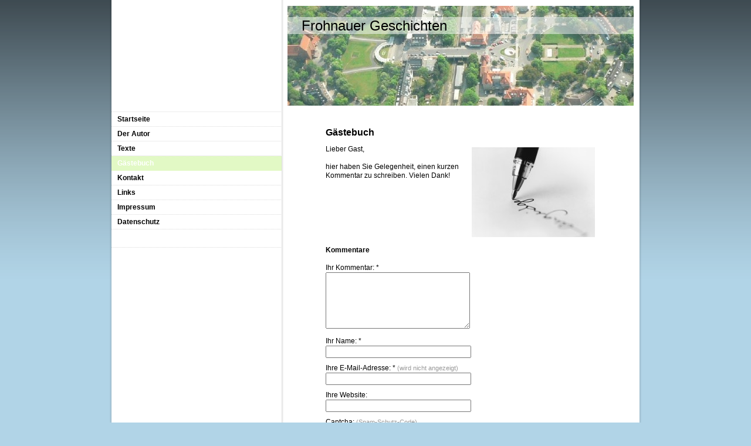

--- FILE ---
content_type: text/html; charset=UTF-8
request_url: https://www.klauspegler.de/g%C3%A4stebuch/
body_size: 4450
content:
<!DOCTYPE html>
<html lang="de"  ><head prefix="og: http://ogp.me/ns# fb: http://ogp.me/ns/fb# business: http://ogp.me/ns/business#">
    <meta http-equiv="Content-Type" content="text/html; charset=utf-8"/>
    <meta name="generator" content="IONOS MyWebsite"/>
        
    <link rel="dns-prefetch" href="//cdn.website-start.de/"/>
    <link rel="dns-prefetch" href="//108.mod.mywebsite-editor.com"/>
    <link rel="dns-prefetch" href="https://108.sb.mywebsite-editor.com/"/>
    <link rel="shortcut icon" href="https://www.klauspegler.de/s/misc/favicon.png?1339294145"/>
        <title>Klaus Pegler - Gästebuch</title>
    
    

<meta name="format-detection" content="telephone=no"/>
        <meta name="keywords" content="Klaus Pegler, Gästebuch"/>
            <meta name="description" content="&amp;nbsp;"/>
            <meta name="robots" content="index,follow"/>
        <link href="https://www.klauspegler.de/s/style/layout.css?1707385723" rel="stylesheet" type="text/css"/>
    <link href="https://www.klauspegler.de/s/style/main.css?1707385723" rel="stylesheet" type="text/css"/>
    <link href="https://www.klauspegler.de/s/style/font.css?1707385723" rel="stylesheet" type="text/css"/>
    <link href="//cdn.website-start.de/app/cdn/min/group/web.css?1758547156484" rel="stylesheet" type="text/css"/>
<link href="//cdn.website-start.de/app/cdn/min/moduleserver/css/de_DE/common,shoppingbasket?1758547156484" rel="stylesheet" type="text/css"/>
    <link href="https://108.sb.mywebsite-editor.com/app/logstate2-css.php?site=424037670&amp;t=1768970995" rel="stylesheet" type="text/css"/>

<script type="text/javascript">
    /* <![CDATA[ */
var stagingMode = '';
    /* ]]> */
</script>
<script src="https://108.sb.mywebsite-editor.com/app/logstate-js.php?site=424037670&amp;t=1768970995"></script>

    <link href="https://www.klauspegler.de/s/style/print.css?1758547156484" rel="stylesheet" media="print" type="text/css"/>
    <script type="text/javascript">
    /* <![CDATA[ */
    var systemurl = 'https://108.sb.mywebsite-editor.com/';
    var webPath = '/';
    var proxyName = '';
    var webServerName = 'www.klauspegler.de';
    var sslServerUrl = 'https://www.klauspegler.de';
    var nonSslServerUrl = 'http://www.klauspegler.de';
    var webserverProtocol = 'http://';
    var nghScriptsUrlPrefix = '//108.mod.mywebsite-editor.com';
    var sessionNamespace = 'DIY_SB';
    var jimdoData = {
        cdnUrl:  '//cdn.website-start.de/',
        messages: {
            lightBox: {
    image : 'Bild',
    of: 'von'
}

        },
        isTrial: 0,
        pageId: 919010113    };
    var script_basisID = "424037670";

    diy = window.diy || {};
    diy.web = diy.web || {};

        diy.web.jsBaseUrl = "//cdn.website-start.de/s/build/";

    diy.context = diy.context || {};
    diy.context.type = diy.context.type || 'web';
    /* ]]> */
</script>

<script type="text/javascript" src="//cdn.website-start.de/app/cdn/min/group/web.js?1758547156484" crossorigin="anonymous"></script><script type="text/javascript" src="//cdn.website-start.de/s/build/web.bundle.js?1758547156484" crossorigin="anonymous"></script><script src="//cdn.website-start.de/app/cdn/min/moduleserver/js/de_DE/common,shoppingbasket?1758547156484"></script>
<script type="text/javascript" src="https://cdn.website-start.de/proxy/apps/static/resource/dependencies/"></script><script type="text/javascript">
                    if (typeof require !== 'undefined') {
                        require.config({
                            waitSeconds : 10,
                            baseUrl : 'https://cdn.website-start.de/proxy/apps/static/js/'
                        });
                    }
                </script><script type="text/javascript" src="//cdn.website-start.de/app/cdn/min/group/pfcsupport.js?1758547156484" crossorigin="anonymous"></script>    <meta property="og:type" content="business.business"/>
    <meta property="og:url" content="https://www.klauspegler.de/gästebuch/"/>
    <meta property="og:title" content="Klaus Pegler - Gästebuch"/>
            <meta property="og:description" content="&amp;nbsp;"/>
                <meta property="og:image" content="https://www.klauspegler.de/s/img/emotionheader.jpg"/>
        <meta property="business:contact_data:country_name" content="Deutschland"/>
    
    
    
    
    
    
    
    
</head>


<body class="body diyBgActive  cc-pagemode-default diy-market-de_DE" data-pageid="919010113" id="page-919010113">
    
    <div class="diyw">
        <div id="container">
	<div id="container_inner">

		<div id="header">

			
<style type="text/css" media="all">
.diyw div#emotion-header {
        max-width: 590px;
        max-height: 170px;
                background: #B9D6F1;
    }

.diyw div#emotion-header-title-bg {
    left: 0%;
    top: 11%;
    width: 100%;
    height: 17%;

    background-color: #FFFFFF;
    opacity: 0.50;
    filter: alpha(opacity = 50);
    }
.diyw img#emotion-header-logo {
    left: 1.00%;
    top: 0.00%;
    background: transparent;
                border: 1px solid #CCCCCC;
        padding: 0px;
                display: none;
    }

.diyw div#emotion-header strong#emotion-header-title {
    left: 4%;
    top: 11%;
    color: #000000;
        font: normal normal 24px/120% Helvetica, 'Helvetica Neue', 'Trebuchet MS', sans-serif;
}

.diyw div#emotion-no-bg-container{
    max-height: 170px;
}

.diyw div#emotion-no-bg-container .emotion-no-bg-height {
    margin-top: 28.81%;
}
</style>
<div id="emotion-header" data-action="loadView" data-params="active" data-imagescount="1">
            <img src="https://www.klauspegler.de/s/img/emotionheader.jpg?1314213846.590px.170px" id="emotion-header-img" alt=""/>
            
        <div id="ehSlideshowPlaceholder">
            <div id="ehSlideShow">
                <div class="slide-container">
                                        <div style="background-color: #B9D6F1">
                            <img src="https://www.klauspegler.de/s/img/emotionheader.jpg?1314213846.590px.170px" alt=""/>
                        </div>
                                    </div>
            </div>
        </div>


        <script type="text/javascript">
        //<![CDATA[
                diy.module.emotionHeader.slideShow.init({ slides: [{"url":"https:\/\/www.klauspegler.de\/s\/img\/emotionheader.jpg?1314213846.590px.170px","image_alt":"","bgColor":"#B9D6F1"}] });
        //]]>
        </script>

    
            
        
            
                  	<div id="emotion-header-title-bg"></div>
    
            <strong id="emotion-header-title" style="text-align: left">Frohnauer Geschichten</strong>
                    <div class="notranslate">
                <svg xmlns="http://www.w3.org/2000/svg" version="1.1" id="emotion-header-title-svg" viewBox="0 0 590 170" preserveAspectRatio="xMinYMin meet"><text style="font-family:Helvetica, 'Helvetica Neue', 'Trebuchet MS', sans-serif;font-size:24px;font-style:normal;font-weight:normal;fill:#000000;line-height:1.2em;"><tspan x="0" style="text-anchor: start" dy="0.95em">Frohnauer Geschichten</tspan></text></svg>
            </div>
            
    
    <script type="text/javascript">
    //<![CDATA[
    (function ($) {
        function enableSvgTitle() {
                        var titleSvg = $('svg#emotion-header-title-svg'),
                titleHtml = $('#emotion-header-title'),
                emoWidthAbs = 590,
                emoHeightAbs = 170,
                offsetParent,
                titlePosition,
                svgBoxWidth,
                svgBoxHeight;

                        if (titleSvg.length && titleHtml.length) {
                offsetParent = titleHtml.offsetParent();
                titlePosition = titleHtml.position();
                svgBoxWidth = titleHtml.width();
                svgBoxHeight = titleHtml.height();

                                titleSvg.get(0).setAttribute('viewBox', '0 0 ' + svgBoxWidth + ' ' + svgBoxHeight);
                titleSvg.css({
                   left: Math.roundTo(100 * titlePosition.left / offsetParent.width(), 3) + '%',
                   top: Math.roundTo(100 * titlePosition.top / offsetParent.height(), 3) + '%',
                   width: Math.roundTo(100 * svgBoxWidth / emoWidthAbs, 3) + '%',
                   height: Math.roundTo(100 * svgBoxHeight / emoHeightAbs, 3) + '%'
                });

                titleHtml.css('visibility','hidden');
                titleSvg.css('visibility','visible');
            }
        }

        
        // switch to svg title
        enableSvgTitle();
        jQuery('#emotion-header-img').one('load', enableSvgTitle)

            }(jQuery));
    //]]>
    </script>

    </div>


		</div>

		<div id="content">
			<!-- content_start -->

			
        <div id="content_area">
        	<div id="content_start"></div>
        	
        
        <div id="matrix_1023500027" class="sortable-matrix" data-matrixId="1023500027"><div class="n module-type-header diyfeLiveArea "> <h1><span class="diyfeDecoration">Gästebuch</span></h1> </div><div class="n module-type-textWithImage diyfeLiveArea "> 
<div class="clearover " id="textWithImage-5779978003">
<div class="align-container imgright" style="max-width: 100%; width: 210px;">
    <a class="imagewrapper" href="https://www.klauspegler.de/s/cc_images/teaserbox_2414633925.jpg?t=1641497052" rel="lightbox[5779978003]">
        <img src="https://www.klauspegler.de/s/cc_images/cache_2414633925.jpg?t=1641497052" id="image_5779978003" alt="" style="width:100%"/>
    </a>


</div> 
<div class="textwrapper">
<p>Lieber Gast,</p>
<p> </p>
<p>hier haben Sie Gelegenheit, einen kurzen Kommentar zu schreiben. Vielen Dank!</p>
</div>
</div> 
<script type="text/javascript">
    //<![CDATA[
    jQuery(document).ready(function($){
        var $target = $('#textWithImage-5779978003');

        if ($.fn.swipebox && Modernizr.touch) {
            $target
                .find('a[rel*="lightbox"]')
                .addClass('swipebox')
                .swipebox();
        } else {
            $target.tinyLightbox({
                item: 'a[rel*="lightbox"]',
                cycle: false,
                hideNavigation: true
            });
        }
    });
    //]]>
</script>
 </div><div class="n module-type-guestbook diyfeLiveArea "> <div id="guestbook-5812719477" class="guestbook-wrapper">
    
    <h2 id="numComments5812719477" class="com-title">Kommentare</h2>
        <span id="guestbook-response-5812719477" class="guestbook-response"></span>
                <div id="commentForm5812719477" class="com-form-wrapper commentstd clearover">
	<div class="com-meta">
	    <span id="commentNick5812719477" style="font-weight: bold;"></span>
	</div>
	        
	<form id="commentform5812719477" accept-charset="UTF-8" class="cc-mm-guestbook" method="post" action="/app/module/guestbook/add">
	    <input type="hidden" name="moduleId" value="5812719477"/>
	
        <label>Ihr Kommentar: *</label>
        <textarea name="comment" rows="6"></textarea>
        
        <label>Ihr Name: *</label>
        <input type="text" name="name" class="single"/>

        <label>Ihre E-Mail-Adresse: * <span class="com-field-info">(wird nicht angezeigt)</span></label>
        <input type="text" name="email" class="single"/>
        
	    <label>Ihre Website:</label>
	    <input type="text" name="url" class="single"/>
        
	    <label>Captcha: <span class="com-field-info">(Spam-Schutz-Code)</span></label>
        <div class="diys-cap2">
<span class="character">
<img src="/app/common/cap2/index/capId/e45ab4b8cb4880f630905def1f253872/t/1768970995" id="capImge45ab4b8cb4880f630905def1f253872"/>
</span>

<div class="cap-bottom"><span>Bitte geben Sie den Code ein <a class="refresh" href="javascript:" title="Neuen Code generieren" onclick="jQuery('#capImge45ab4b8cb4880f630905def1f253872').attr('src', '/app/common/cap2/index/capId/e45ab4b8cb4880f630905def1f253872/t/' + (new Date).getTime()); return false;">↺</a> <input class="single" type="text" name="cap"/> </span></div>
</div>        <div class="com-form-info">* Pflichtfelder</div>
        
        
        <button class="diy-button diy-button-secondary " type="submit" name="submit">
            <span class="diy-innerbutton">
                <span>Senden</span>
            </span>
        </button>			</form>
	
	<div class="c"></div>
</div>            <div class="com-info-message">Es sind noch keine Einträge vorhanden.</div>
                </div>
 </div></div>
        
        
        </div>

			<!-- content_ende -->
		</div>

		<div id="sidebar">
			<div id="navigation" class="altcolor">
				<div id="mainNavWrapper">

					<div class="webnavigation"><ul id="mainNav1" class="mainNav1"><li class="navTopItemGroup_1"><a data-page-id="919010106" href="https://www.klauspegler.de/" class="level_1"><span>Startseite</span></a></li><li class="navTopItemGroup_2"><a data-page-id="919010107" href="https://www.klauspegler.de/der-autor/" class="level_1"><span>Der Autor</span></a></li><li class="navTopItemGroup_3"><a data-page-id="919010108" href="https://www.klauspegler.de/texte/" class="level_1"><span>Texte</span></a></li><li class="navTopItemGroup_4"><a data-page-id="919010113" href="https://www.klauspegler.de/gästebuch/" class="current level_1"><span>Gästebuch</span></a></li><li class="navTopItemGroup_5"><a data-page-id="919010114" href="https://www.klauspegler.de/kontakt/" class="level_1"><span>Kontakt</span></a></li><li class="navTopItemGroup_6"><a data-page-id="919010141" href="https://www.klauspegler.de/links/" class="level_1"><span>Links</span></a></li><li class="navTopItemGroup_7"><a data-page-id="919010127" href="https://www.klauspegler.de/impressum/" class="level_1"><span>Impressum</span></a></li><li class="navTopItemGroup_8"><a data-page-id="921038592" href="https://www.klauspegler.de/datenschutz/" class="level_1"><span>Datenschutz</span></a></li></ul></div>

				</div>
			</div>

			<div id="sidebar_content">

				<div id="matrix_1023500030" class="sortable-matrix" data-matrixId="1023500030"></div>

			</div>
		</div>

		<div class="c"></div>

	</div>
</div>

<div id="footer">
	<div id="footer_inner">
		<div id="footer_innermost">
			<div id="footer_wrapper" class="altcolor">

				<div id="contentfooter">
    <div class="leftrow">
                        <a rel="nofollow" href="javascript:window.print();">
                    <img class="inline" height="14" width="18" src="//cdn.website-start.de/s/img/cc/printer.gif" alt=""/>
                    Druckversion                </a> <span class="footer-separator">|</span>
                <a href="https://www.klauspegler.de/sitemap/">Sitemap</a>
                        <br/> © Klaus Pegler<br/>
            </div>
    <script type="text/javascript">
        window.diy.ux.Captcha.locales = {
            generateNewCode: 'Neuen Code generieren',
            enterCode: 'Bitte geben Sie den Code ein'
        };
        window.diy.ux.Cap2.locales = {
            generateNewCode: 'Neuen Code generieren',
            enterCode: 'Bitte geben Sie den Code ein'
        };
    </script>
    <div class="rightrow">
                
                <span class="loggedin">
            <a rel="nofollow" id="logout" href="https://108.sb.mywebsite-editor.com/app/cms/logout.php">Logout</a> <span class="footer-separator">|</span>
            <a rel="nofollow" id="edit" href="https://108.sb.mywebsite-editor.com/app/424037670/919010113/">Seite bearbeiten</a>
        </span>
    </div>
</div>



				<div class="c"></div>
			</div>
		</div>
	</div>
</div>

<div id="background"></div>    </div>

    
    </body>


<!-- rendered at Sat, 29 Nov 2025 12:37:55 +0100 -->
</html>


--- FILE ---
content_type: text/css
request_url: https://www.klauspegler.de/s/style/layout.css?1707385723
body_size: 1196
content:

body 
{
	margin: 0;
	padding: 0 0 80px;
}


.diyw div#background {
	width: 100%;
	height: 475px;
	background: url(https://www.klauspegler.de/s/img/1008-body_bg.png) repeat-x;
	position: absolute;
	top: 0;
	z-index: 1;
}

* html .diyw div#background {
	filter: progid:DXImageTransform.Microsoft.AlphaImageLoader(src="https://www.klauspegler.de/s/img/1008-body_bg.png", enabled='true', sizingMethod='scale');
	background-image: none;
}

.diyw .altcolor {
	background: #abaaaa;
}


.diyw div#container {
	width: 900px;
	margin: 0 auto 1px;
	position: relative;
	z-index: 3;
}

.diyw div#container_inner {
	background: url(https://www.klauspegler.de/s/img/1008-container_bg.png) repeat-y 50% 0;
	margin: 0 -4px;
	padding: 0 4px;
	zoom: 1;
}


.diyw div#header {
	padding: 10px 10px 10px 300px;
}

.diyw div#emotion-header {
	position: relative;
}

.diyw strong#emotion-header-title {
	position: absolute;
	top: 0;
	left: 0;
}


.diyw div#content {
	width: 470px;
	padding: 20px 70px 120px;
	float: right;
}


.diyw div#sidebar {
	width: 290px;
	float: left;
}


.diyw div#navigation {
	padding: 0 0 31px;
	background-image: url(https://www.klauspegler.de/s/img/1008-navigation_bg.gif);
	background-repeat: repeat-x;
	background-position: 0 100%;
}

.diyw ul.mainNav1 {
	margin: 0;
	padding: 1px 0 0 0;
	list-style: none;
	background-image: url(https://www.klauspegler.de/s/img/1008-dots.gif);
	background-repeat: repeat-x;
}

.diyw ul.mainNav1 li {
	width: 290px;
}

.diyw ul.mainNav1 li a {
	display: block;
	width: 270px;
	padding: 5px 10px;
	font-weight: bold;
	text-decoration: none;
	background: #fff url(https://www.klauspegler.de/s/img/1008-dots.gif) repeat-x 0 100%;
}

.diyw ul.mainNav1 li a:hover, .diyw ul.mainNav1 li a.current {
	background: transparent;
	color: #fff;
	background:#E2F9C5;
}

.diyw ul.mainNav2 {
	margin: 0;
	padding: 0;
	list-style: none;
}

.diyw ul.mainNav2 li a {
	width: 250px;
	padding: 5px 10px 5px 30px;
}

.diyw ul.mainNav3 {
	margin: 0;
	padding: 0;
	list-style: none;
}

.diyw ul.mainNav3 li a {
	width: 230px;
	padding: 5px 10px 5px 50px;
}

.diyw div#sidebar_content {
	padding: 10px 20px;
}

.diyw div#jimdobox {
	margin-bottom: 20px;
}


.diyw div#footer {
	clear: both;
	width: 900px;
	margin: 0 auto;
	position: relative;
	z-index: 2;
}

.diyw div#footer_inner {
	margin: 0 -4px;
	padding: 0 4px 7px;
	background: url(https://www.klauspegler.de/s/img/1008-container_bg_bottom.png) no-repeat 50% 100%;
}

.diyw div#footer_innermost {
	margin: 0 -4px;
	padding: 0 4px;
	background: url(https://www.klauspegler.de/s/img/1008-container_bg.png) repeat-y 50% 0;
	zoom: 1;
}

.diyw div#footer_wrapper {
	padding: 10px 20px;
	background: #e2f9c5;
}

* html .diyw div#footer_inner {
	background-image: none;
}

.diyw br.c {
	display: block;
}


.diyw div#sidebar div.modulelt {
	position: relative;
	z-index: 9999px;
}



body .diyw
{
	font: normal 11px/140% Verdana, Arial, Helvetica, sans-serif;
	color: #666666;
}
 .diyw p, .diyw table, .diyw td {
	font: normal 11px/140% Verdana, Arial, Helvetica, sans-serif;
	color: #666666;
}

.diyw h1 {
	font: bold 14px/140% Verdana, Arial, Helvetica, sans-serif;
	color: #000000;
}

.diyw h2 {
	font: bold 12px/140% Verdana, Arial, Helvetica, sans-serif;
	color: #666666;
}


.diyw a.trackbackUrl, 
.diyw a.trackbackUrl:link,
.diyw a.trackbackUrl:visited,
.diyw a.trackbackUrl:hover,
.diyw a.trackbackUrl:active {
	background: #EEEEEE none repeat scroll 0% 0%;
	border: 1px solid black;
	color: #333333;
	padding: 2px;
	text-decoration: none;
}

.diyw a:link,
.diyw a:visited {
	text-decoration: underline; 
	color: #DB2F2C;
}

.diyw a:active, 
.diyw a:hover {
	text-decoration: none; 
	color: #DB2F2C;
}

.diyw div.hr {
	border-bottom-style: dotted;
	border-bottom-width: 1px; 
	border-color: #CCCCCC;
	height: 1px;
}
 
.diyw .altcolor,
.diyw .altcolor p {
	color: #000000;
}

.diyw .altcolor h1 {
	color: #000000;
}

.diyw .altcolor h2 {
	color: #000000;
}

.diyw .altcolor a:link,
.diyw .altcolor a:visited {
	color: #000000;
}

.diyw .altcolor a:active, 
.diyw .altcolor a:hover {
	color: #000000;
}

.diyw .altcolor div.hr {
	border-color: #000000;
}


--- FILE ---
content_type: text/css
request_url: https://www.klauspegler.de/s/style/main.css?1707385723
body_size: -76
content:
.body { background-color: #B1D4E7; } 

--- FILE ---
content_type: text/css
request_url: https://www.klauspegler.de/s/style/print.css?1758547156484
body_size: 732
content:
/*
-----------------------------------------------
Layout 1008: Print Styles
----------------------------------------------- */

/* linearisierte Darstellung */

div#container, div#container_inner, div#container_innermost {
	width: 100%;
	height: auto;
	margin: 0;
	padding: 0;
}
div#header, div#emotionheader_wrapper {
	width: 100%;
	height: auto;
	margin: 0;
	padding: 0;
}
div#content, div#content_wrapper {
	float: none;
	width: 100%;
	height: auto !important;
	min-height: 0;
	margin: 0;
	padding: 0;
}
div#sidebar, div#sidebar_content, div#sidebar_content_inner, div#sidebar_content_innermost, div#sidebar_content_wrapper {
	float: none;
	width: 100%;
	height: auto;
	margin: 0;
	padding: 0;
}
.gutter {
	float: none !important;
	width: 100% !important;
	margin: 0 !important;
	padding: 0 !important;
}

/* Ausblendung des Key Visuals */

div#emotion-header img#emotion-header-img {
	display: none;
}
div#overlay_top, div#overlay_bottom, div#overlay_left, div#overlay_right {
	display: none;	
}

/* Logo/Company Name */

div#emotion-header strong#emotion-header-title {
	position: static;
	display: block;
	font-size: 160%;
	margin-bottom: 1em;
}

/* Ausblenden der Navigation */

div#navigation {
	display: none;
}

/* Footer ausblenden + Copyright-Zeile einblenden */

div#footer {
	width: 100%;
	margin: 0;
	padding: 0;
	display: none;
}
.copyright {
	display: block;
}


/* Page Structure
----------------------------------------------- */

* {
	color: #000 !important;
	background: #fff !important;
	border: none !important;
	position: static !important;
}
body {
	margin: 0;
	padding: 0;
	color: #000;
	background: #fff;
}

/* Headings
----------------------------------------------- */

h1, h2, h3 {
	margin: 1em 0 0.5em;
	font-weight: normal;
	clear: both;
}
h1 {
	margin-top: 0.5em;
	font-size: 180%;
}
h2 {
	font-size: 160%;
}

/* Links
----------------------------------------------- */

a {
	color: #999;
	text-decoration: underline;
}
a img {
	border:0;
}

/* Text mit Bild
----------------------------------------------- */

.imgleft {
	float: left;
	margin: 0 15px 0 0;
}
.imgright {
	float: right;
	margin: 0 0 0 15px;
}

/* Misc
----------------------------------------------- */

p {
	margin: 0;
	padding: 0;
}
table p, dl ul, dl p, dl dl {
	font-size: 100%;
}
ul, dl {
	margin-top: 0;
	margin-bottom: 0.75em;
}
hr {
	background: gray;
	display: block;
	border-width: 0;
	height: 0.25pt;
}
blockquote {
	margin: 0 0 0 20px;
	padding: 0;
}